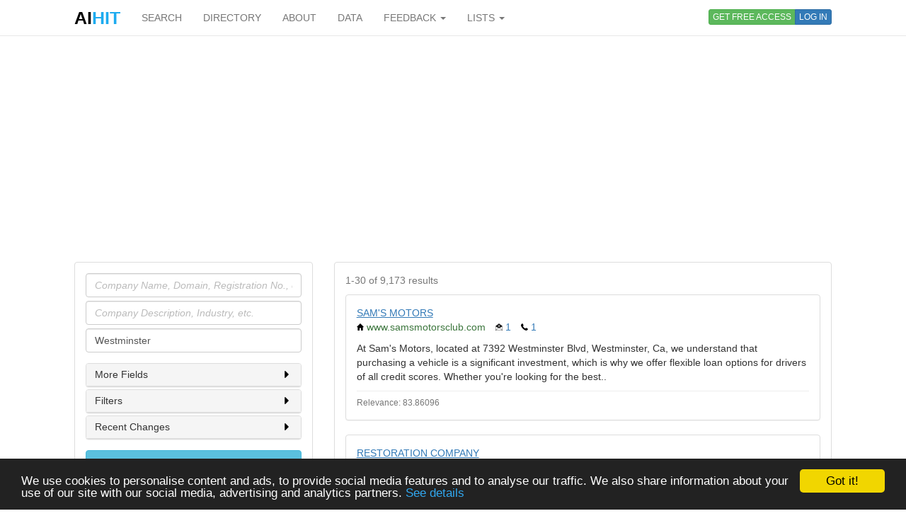

--- FILE ---
content_type: text/html; charset=utf-8
request_url: https://www.aihitdata.com/search/companies?l=Westminster
body_size: 9535
content:
<!DOCTYPE html>
<html lang="en">
    <head>
        
            <!-- Global site tag (gtag.js) - Google Analytics -->
            <script async src="https://www.googletagmanager.com/gtag/js?id=UA-10576731-7"></script>
            <script>
              window.dataLayer = window.dataLayer || [];
              function gtag(){dataLayer.push(arguments);}
              gtag('js', new Date());
              gtag('config', 'UA-10576731-7');
            </script>
        
        <meta charset="utf-8"/>
        <meta http-equiv="X-UA-Compatible" content="IE=edge"/>
        <meta name="viewport" content="width=device-width, initial-scale=1"/>
        <meta name="copyright" content="Zoral Services Limited"/>
        <meta name="author" content="Yurii Biurher"/>
        <link rel="apple-touch-icon" sizes="76x76" href="/apple-touch-icon.png"/>
        <link rel="icon" type="image/png" sizes="32x32" href="/favicon-32x32.png"/>
        <link rel="icon" type="image/png" sizes="16x16" href="/favicon-16x16.png"/>
        <link rel="manifest" href="/site.webmanifest"/>
        <meta name="msapplication-TileColor" content="#da532c"/>
        <meta name="theme-color" content="#ffffff"/>
        <meta name="description" content="List of companies relevant to: Westminster"/>
        <meta name="keywords" content="companies,list,of,prospectlist,relevant,search,to,westminster"/>
        <meta name="google-site-verification" content="ML_8wxf3k3rAbFTtojz9RzDWFY3ouMilEWB2uUP7NXc"/>
        <meta name="msvalidate.01" content="A8A7D1FCA92DB12DBEBE582C39BC681B"/>
        
        <link rel="canonical" href="https://www.aihitdata.com/search/companies?l=westminster"/>
        <title>List of Westminster companies | aiHit Data</title>
        <link rel="stylesheet" href="/static/css/bootstrap.min.css"/>
        <link rel="stylesheet" href="/static/css/aihit.9.css"/>
        <script src="https://ajax.googleapis.com/ajax/libs/jquery/1.12.4/jquery.min.js"></script>
        
        <script src="/static/js/bootstrap.min.js"></script>
        <script src="/static/js/aihit.2.js"></script>
        
        <meta property="og:title" content="List of Westminster companies | aiHit Data"/>
        <meta property="og:description" content="List of companies relevant to: Westminster"/>
        <meta property="og:url" content="https://www.aihitdata.com/search/companies?l=westminster"/>
        <meta property="og:image" content="https://www.aihitdata.com/static/img/aihit-promo.jpg"/>
        
        <script data-ad-client="ca-pub-1763555357273221" async src="https://pagead2.googlesyndication.com/pagead/js/adsbygoogle.js"></script>
    </head>

    <body>
        <script>$SCRIPT_ROOT = "";</script>

        <div class="container">
            <nav class="navbar navbar-default navbar-fixed-top"><div class="container">
<div class="navbar-header">
    <button type="button" class="navbar-toggle collapsed" data-toggle="collapse" data-target=".navbar-collapse">
        <span class="sr-only">Toggle navigation</span>
        <span class="icon-bar"></span>
        <span class="icon-bar"></span>
        <span class="icon-bar"></span>
    </button>
    <a class="navbar-brand" href="/"><span style="color: #000000;">AI</span><span style="color: #1DABEF;">HIT</span></a>
</div>
<div class="collapse navbar-collapse">
    <ul class="nav navbar-nav">
        <li><a href="/">SEARCH</a></li>
        <li><a href="/directory/companies">DIRECTORY</a></li>
        <li><a href="/about">ABOUT</a></li>
        <li><a href="/datasets">DATA</a></li>
        <li class="dropdown">
            <a class="dropdown-toggle" data-toggle="dropdown" href="#">FEEDBACK <span class="caret"></span></a>
            <ul class="dropdown-menu" role="menu">
                <li><a rel="nofollow" href="/contact?next=https%3A//www.aihitdata.com/search/companies%3Fl%3DWestminster">Comment on aiHit</a></li>
                <li><a rel="nofollow" href="/contact?s=1&amp;next=https%3A//www.aihitdata.com/search/companies%3Fl%3DWestminster">Submit URL to aiHit</a></li>
            </ul>
        </li>
        <li class="dropdown">
            <a class="dropdown-toggle" data-toggle="dropdown" href="#">LISTS <span class="caret"></span></a>
            <ul class="dropdown-menu" role="menu">
                <li><a href="/worldwide-recent-changes">Worldwide Recent Changes</a></li>
                <li><a href="/lse-recent-changes">LSE Recent Changes</a></li>
                <li><a href="/aim-recent-changes">AIM Recent Changes</a></li>
                <li><a href="/fortune1000-recent-changes">Fortune 1000 Recent Changes</a></li>
                <li class="divider"></li>
                <li><a href="/most-popular-companies">Most Popular Companies</a></li>
                <li><a href="/most-discussed-companies">Most Discussed Companies</a></li>
                <li><a href="/most-liked-companies">Most Liked Companies</a></li>
                <li class="divider"></li>
                <li><a href="/recent-comments">Recent Comments</a></li>
            </ul>
        </li>
    </ul>
    
    
        <div class="nav navbar-nav navbar-right btn-group btn-group-xs">
            <a role="button" class="btn btn-xs btn-success navbar-btn" rel="nofollow" href="/register">GET FREE ACCESS</a>
            <a role="button" class="btn btn-xs btn-primary navbar-btn" rel="nofollow" href="/login?next=https%3A//www.aihitdata.com/search/companies%3Fl%3DWestminster">LOG IN</a>
        </div>
    
    
</div>
</div></nav>
            
    

<div class="row" style="margin-bottom: 20px;"><div class="col-xs-12">

<ins class="adsbygoogle" style="display:block" data-ad-client="ca-pub-1763555357273221" data-ad-slot="1472980396" data-ad-format="auto" data-full-width-responsive="true"></ins>
<script>(adsbygoogle = window.adsbygoogle || []).push({});</script>

</div></div>
    <div class="row">
        <div class="col-md-4">
            <div class="panel panel-default">
    <div class="panel-body">
        
        <form name="search" method="get" action="/search/companies">
            <div class="form-group" style="margin-bottom: 5px;">
                <label class="sr-only" for="company">Company</label>
                <input id="company" class="form-control" type="text" name="c" placeholder="Company Name, Domain, Registration No., etc." value="">
            </div>
            <div class="form-group" style="margin-bottom: 5px;">
                <label class="sr-only" for="industry">Industry</label>
                <input id="industry" class="form-control" type="text" name="i" placeholder="Company Description, Industry, etc." value="">
            </div>
            <div class="form-group">
                <label class="sr-only" for="location">Location</label>
                <input id="location" class="form-control" type="text" name="l" placeholder="Country, City, Postcode, etc." value="Westminster">
            </div>

            <div class="panel panel-default" style="margin-bottom: 3px;">
                
                <div class="panel-heading" id="conditionsHeading" style="height: 32px; padding-top: 8px; padding-left: 12px; cursor: pointer;"><h2 class="panel-title" style="font-size: 14px;">More Fields<span style="float: right;"><i id="conditionsIcon" class="icon-sm icon-caret-right"></i></span></h2></div>
                
                <div id="conditions" class="panel-collapse collapse" aria-labelledby="conditionsHeading" style="font-size: 13px;">
                
                    <div class="panel-body">
                        <div class="form-group">
                            <label class="sr-only" for="contacts">Contacts</label>
                            <input id="contacts" class="form-control" type="text" name="k" placeholder="Phone, Email, etc." value="">
                        </div>
                        <div class="form-group">
                            <label class="sr-only" for="relations">Business Relations</label>
                            <input id="relations" class="form-control" type="text" name="r" placeholder="Client, Partner, Investor, etc." value="">
                        </div>
                        <div class="form-group" style="margin-bottom: 0;">
                            <label class="sr-only" for="team">People</label>
                            <input id="team" class="form-control" type="text" name="t" placeholder="Person Name, Job Title, Role, etc." value="">
                        </div>
                    </div>
                </div>
                <script>
                    $('#conditionsHeading').click(function(){$('#conditions').collapse('toggle')});
                    $('#conditions.panel-collapse').on('show.bs.collapse', function(){$(this).prev().find("#conditionsIcon").removeClass("icon-caret-right").addClass("icon-caret-down");});
                    $('#conditions.panel-collapse').on('hide.bs.collapse', function(){$(this).prev().find("#conditionsIcon").removeClass("icon-caret-down").addClass("icon-caret-right");});
                </script>
            </div>
            <div class="panel panel-default" style="margin-bottom: 3px;">
                
                <div class="panel-heading" id="filtersHeading" style="height: 32px; padding-top: 8px; padding-left: 12px; cursor: pointer;"><h2 class="panel-title" style="font-size: 14px;">Filters<span style="float: right;"><i id="filtersIcon" class="icon-sm icon-caret-right"></i></span></h2></div>
                
                <div id="filters" class="panel-collapse collapse" aria-labelledby="filtersHeading" style="font-size: 13px;">
                
                    <div class="panel-body">
                        <div class="checkbox" style="margin-top: 0px;"><label for="isLSEListed"><input type="checkbox" style="margin-top: 3px;" id="isLSEListed" name="lse" value="1" > LSE Listed</label></div>
                        <div class="checkbox" style="margin-top: 0px;"><label for="isAIMListed"><input type="checkbox" style="margin-top: 3px;" id="isAIMListed" name="aim" value="1" > AIM Listed</label></div>
                        <div class="checkbox" style="margin-top: 0px;"><label for="isF1KListed"><input type="checkbox" style="margin-top: 3px;" id="isF1KListed" name="fortune1000" value="1" > Fortune 1000 Listed</label></div>
                        <div><b>Profiles which have</b>:</div>
                        <div class="checkbox"><label for="hasRegnum"><input type="checkbox" style="margin-top: 3px;" id="hasRegnum" name="n" value="1" > Company Registration No.</label></div>
                        <div class="checkbox"><label for="hasWebsite"><input type="checkbox" style="margin-top: 3px;" id="hasWebsite" name="w" value="1" > Website</label></div>
                        <div class="checkbox"><label for="hasEmail"><input type="checkbox" style="margin-top: 3px;" id="hasEmail" name="e" value="1" > Email</label></div>
                        <div class="checkbox"><label for="hasPhone"><input type="checkbox" style="margin-top: 3px;" id="hasPhone" name="a" value="1" > Phone</label></div>
                        <div class="checkbox"><label for="hasAddress"><input type="checkbox" style="margin-top: 3px;" id="hasAddress" name="ha" value="1" > Address</label></div>
                        <div class="checkbox" style="margin-bottom: 0;"><label for="hasPeople"><input type="checkbox" style="margin-top: 3px;" id="hasPeople" name="b" value="1" > Team</label></div>
                    </div>
                </div>
                <script>
                    $('#filtersHeading').click(function(){$('#filters').collapse('toggle')});
                    $('#filters.panel-collapse').on('show.bs.collapse', function(){$(this).prev().find("#filtersIcon").removeClass("icon-caret-right").addClass("icon-caret-down");});
                    $('#filters.panel-collapse').on('hide.bs.collapse', function(){$(this).prev().find("#filtersIcon").removeClass("icon-caret-down").addClass("icon-caret-right");});
                </script>
            </div>
            <div class="panel panel-default" style="margin-bottom: 15px;">
                
                <div class="panel-heading" id="changesHeading" style="height: 32px; padding-top: 8px; padding-left: 12px; cursor: pointer;"><h2 class="panel-title" style="font-size: 14px;">Recent Changes<span style="float: right;"><i id="changesIcon" class="icon-sm icon-caret-right"></i></span></h2></div>
                
                <div id="changes" class="panel-collapse collapse" aria-labelledby="changesHeading" style="font-size: 13px;">
                
                    <div class="panel-body">
                        <div class="form-group">
                            <label class="sr-only" for="transactions">Historical Events</label>
                            <input id="transactions" class="form-control" type="text" name="rc" placeholder="Historical Events" value="">
                        </div>

                        <div><b>Profiles with recent changes to</b>:</div>

                        <div class="checkbox"><label for="hasCEOChanges"><input type="checkbox" style="margin-top: 3px;" id="hasCEOChanges" name="m" value="1" > Chief Executive Officer</label></div>
                        <div class="checkbox"><label for="hasCTOChanges"><input type="checkbox" style="margin-top: 3px;" id="hasCTOChanges" name="o" value="1" > Chief Technology Officer</label></div>
                        <div class="checkbox"><label for="hasCFOChanges"><input type="checkbox" style="margin-top: 3px;" id="hasCFOChanges" name="s" value="1" > Chief Financial Officer</label></div>
                        <div class="checkbox"><label for="hasVPChanges"><input type="checkbox" style="margin-top: 3px;" id="hasVPChanges" name="u" value="1" > Vice President</label></div>
                        <div class="checkbox"><label for="hasExecChanges"><input type="checkbox" style="margin-top: 3px;" id="hasExecChanges" name="d" value="1" > Executives</label></div>
                        <div class="checkbox"><label for="hasTeamChanges"><input type="checkbox" style="margin-top: 3px;" id="hasTeamChanges" name="f" value="1" > Team</label></div>
                        <div class="checkbox"><label for="hasContactChanges"><input type="checkbox" style="margin-top: 3px;" id="hasContactChanges" name="g" value="1" > Contact</label></div>
                        <div class="checkbox"><label for="hasAddressChanges"><input type="checkbox" style="margin-top: 3px;" id="hasAddressChanges" name="j" value="1" > Address</label></div>
                        <div class="checkbox"><label for="hasBRChanges"><input type="checkbox" style="margin-top: 3px;" id="hasBRChanges" name="h" value="1" > Business Relationships</label></div>
                        <div class="checkbox"><label for="hasInvestorChanges"><input type="checkbox" style="margin-top: 3px;" id="hasInvestorChanges" name="z" value="1" > Investor</label></div>
                        <div class="checkbox"><label for="hasAnyChanges"><input type="checkbox" style="margin-top: 3px;" id="hasAnyChanges" name="x" value="1" > ANY</label></div>
                        <div class="checkbox" style="margin-bottom: 0;"><label for="hasNoneChanges"><input type="checkbox" style="margin-top: 3px;" id="hasNoneChanges" name="xx" value="1" > NONE</label></div>

                        <select class="form-control input-sm" id="recentChangesPeriod" name="v" style="margin-top: 10px;">
                            <option value="1">Last month</option>
                            <option value="3" selected>Last 3 months</option>
                            <option value="6">Last 6 months</option>
                            <option value="9">Last 9 months</option>
                            <option value="12">Last 12 months</option>
                        </select>
                    </div>
                </div>
                <script>
                    $('#changesHeading').click(function(){$('#changes').collapse('toggle')});
                    $('#changes.panel-collapse').on('show.bs.collapse', function(){$(this).prev().find("#changesIcon").removeClass("icon-caret-right").addClass("icon-caret-down");});
                    $('#changes.panel-collapse').on('hide.bs.collapse', function(){$(this).prev().find("#changesIcon").removeClass("icon-caret-down").addClass("icon-caret-right");});
                </script>
            </div>

            <button type="submit" class="btn btn-info btn-block">Search</button>
        </form>
        

        
            
                <a role="button" class="btn btn-default btn-block" style="margin-top: 10px;" rel="nofollow" href="/register">Sign up to Download</a>
            
        
    </div>
</div>
            
        </div>
        <div class="col-md-8">
            <span id="main" class="anchor"></span>
<div class="panel panel-default">
    <div class="panel-body">
        
            <p class="text-muted">1-30 of 9,173 results</p>

            
                <div class="panel panel-default">
                    <div class="panel-body">
                        <div><a href="/company/02ED697A/sam-s-motors/overview" style="text-decoration: underline;">SAM&#39;S MOTORS</a></div>
                        
                        <ul class="list-inline">
                            <li><i class="icon-sm icon-home"></i> <span class="text-success">www.samsmotorsclub.com</span></li>
                            <li class="text-primary"><i class="icon-sm icon-email"></i> 1</li>
                            <li class="text-primary"><i class="icon-sm icon-phone"></i> 1</li>
                            
                        </ul>
                        
                        <div>At Sam&#39;s Motors, located at 7392 Westminster Blvd, Westminster, Ca, we understand that purchasing a vehicle is a significant investment, which is why we offer flexible loan options for drivers of all credit scores. Whether you&#39;re looking for the best..</div>
                        <hr style="margin-top: 10px; margin-bottom: 5px;">
                        <div class="text-muted"><small>Relevance: 83.86096</small></div>
                    </div>
                </div>
            
                <div class="panel panel-default">
                    <div class="panel-body">
                        <div><a href="/company/03199C80/restoration-company/overview" style="text-decoration: underline;">RESTORATION COMPANY</a></div>
                        
                        <ul class="list-inline">
                            <li><i class="icon-sm icon-home"></i> <span class="text-success">www.restoration1westminster.com</span></li>
                            
                            <li class="text-primary"><i class="icon-sm icon-phone"></i> 1</li>
                            
                        </ul>
                        
                        <div>At Restoration 1 Westminster, we lead the field in damage restoration of all types, including water damage, fire damage, flood recovery, and burst pipe repair. Our restoration technicians have the training, the equipment, and the temperament to help..</div>
                        <hr style="margin-top: 10px; margin-bottom: 5px;">
                        <div class="text-muted"><small>Relevance: 79.84068</small></div>
                    </div>
                </div>
            
                <div class="panel panel-default">
                    <div class="panel-body">
                        <div><a href="/company/01A91C58/slice/overview" style="text-decoration: underline;">SLICE</a></div>
                        
                        <ul class="list-inline">
                            <li><i class="icon-sm icon-home"></i> <span class="text-success">www.valuetinaspizzamenu.com</span></li>
                            
                            <li class="text-primary"><i class="icon-sm icon-phone"></i> 1</li>
                            
                        </ul>
                        
                        <div>View the menu, hours, address, and photos for Valuetina&#39;s Pizza in Westminster, CA. Order online for delivery or pickup on Slicelife.com..</div>
                        <hr style="margin-top: 10px; margin-bottom: 5px;">
                        <div class="text-muted"><small>Relevance: 79.825294</small></div>
                    </div>
                </div>
            
                <div class="panel panel-default">
                    <div class="panel-body">
                        <div><a href="/company/019F397F/taqueria-guerrero-style/overview" style="text-decoration: underline;">TAQUERIA GUERRERO STYLE</a></div>
                        
                        <ul class="list-inline">
                            <li><i class="icon-sm icon-home"></i> <span class="text-success">www.taqueriaguerrerostyle.com</span></li>
                            <li class="text-primary"><i class="icon-sm icon-email"></i> 1</li>
                            <li class="text-primary"><i class="icon-sm icon-phone"></i> 1</li>
                            
                        </ul>
                        
                        <div>Taqueria Guerrero Style is an Authentic Mexican Restaurant that serves Authentic Mexican Food and offers Dine-In, Delivery, Take-Out, &amp; Delivery options. Located in Westminster, CA. on Springdale Street &amp; Westminster Blvd., near the 405 &amp; 22..</div>
                        <hr style="margin-top: 10px; margin-bottom: 5px;">
                        <div class="text-muted"><small>Relevance: 78.50997</small></div>
                    </div>
                </div>
            
                <div class="panel panel-default">
                    <div class="panel-body">
                        <div><a href="/company/0330F41E/h-b-limo-services/overview" style="text-decoration: underline;">H.B. LIMO SERVICES</a></div>
                        
                        <ul class="list-inline">
                            <li><i class="icon-sm icon-home"></i> <span class="text-success">hblimoservicesinc.net</span></li>
                            
                            <li class="text-primary"><i class="icon-sm icon-phone"></i> 2</li>
                            <li class="text-primary"><i class="icon-sm icon-user"></i> 1</li>
                        </ul>
                        
                        <div>At H.B. Limo Services, Inc - TCP 36706-B, we are dedicated to providing exceptional ground transportation services to our clients. Our journey began over 20 years ago when our founder, Lonnie Reynolds, recognized the need for a reliable and..</div>
                        <hr style="margin-top: 10px; margin-bottom: 5px;">
                        <div class="text-muted"><small>Relevance: 78.0561</small></div>
                    </div>
                </div>
            
                <div class="panel panel-default">
                    <div class="panel-body">
                        <div><a href="/company/017F4CE0/tebra/overview" style="text-decoration: underline;">TEBRA</a></div>
                        
                        <ul class="list-inline">
                            <li><i class="icon-sm icon-home"></i> <span class="text-success">www.westminsterfamilydentistry.com</span></li>
                            <li class="text-primary"><i class="icon-sm icon-email"></i> 1</li>
                            <li class="text-primary"><i class="icon-sm icon-phone"></i> 1</li>
                            
                        </ul>
                        
                        <div>Kaweh Farahbod, DDS, is an experienced general and cosmetic dentist who serves patients from all over Orange County. He has been practicing at Westminster Family Dentistry in Westminster, California, since 1996...  In all, Dr. Farahbod has been..</div>
                        <hr style="margin-top: 10px; margin-bottom: 5px;">
                        <div class="text-muted"><small>Relevance: 78.04985</small></div>
                    </div>
                </div>
            
                <div class="panel panel-default">
                    <div class="panel-body">
                        <div><a href="/company/01D707ED/man-and-van-westminster/overview" style="text-decoration: underline;">MAN AND VAN WESTMINSTER</a></div>
                        
                        <ul class="list-inline">
                            <li><i class="icon-sm icon-home"></i> <span class="text-success">manandvanwestminster.com</span></li>
                            <li class="text-primary"><i class="icon-sm icon-email"></i> 1</li>
                            
                            
                        </ul>
                        
                        <div>There is nothing like hiring the best removal company to deal with moving all of your gear from one place to another. We have been helping customers across Westminster for a long time and have gained a high reputation in the business. We have a range..</div>
                        <hr style="margin-top: 10px; margin-bottom: 5px;">
                        <div class="text-muted"><small>Relevance: 77.934235</small></div>
                    </div>
                </div>
            
                <div class="panel panel-default">
                    <div class="panel-body">
                        <div><a href="/company/0305E234/slice-solutions/overview" style="text-decoration: underline;">SLICE SOLUTIONS</a></div>
                        
                        <ul class="list-inline">
                            <li><i class="icon-sm icon-home"></i> <span class="text-success">www.dinosmenu.com</span></li>
                            
                            <li class="text-primary"><i class="icon-sm icon-phone"></i> 1</li>
                            
                        </ul>
                        
                        <div>Sausage, pepperoni, Canadian bacon, anchovies, mushrooms, green peppers, black olives, onion, pineapple, and tomato. May omit up to 3 items and no substitutions...  A delicious coffee-flavored Italian dessert. Ladyfingers dipped in coffee, layered..</div>
                        <hr style="margin-top: 10px; margin-bottom: 5px;">
                        <div class="text-muted"><small>Relevance: 77.08603</small></div>
                    </div>
                </div>
            
                <div class="panel panel-default">
                    <div class="panel-body">
                        <div><a href="/company/020ACDAF/removal-company-westminster/overview" style="text-decoration: underline;">REMOVAL COMPANY WESTMINSTER</a></div>
                        
                        <ul class="list-inline">
                            <li><i class="icon-sm icon-home"></i> <span class="text-success">removalcompanywestminster.co.uk</span></li>
                            <li class="text-primary"><i class="icon-sm icon-email"></i> 1</li>
                            
                            
                        </ul>
                        
                        <div>We&#39;re the London-based man and van you can rely on for every occasion. Every time you need light removals carried out to the highest standards, hiring our man and a van in Westminster is the way to ensure that&#39;s just what you get. We have given..</div>
                        <hr style="margin-top: 10px; margin-bottom: 5px;">
                        <div class="text-muted"><small>Relevance: 76.793785</small></div>
                    </div>
                </div>
            
                <div class="panel panel-default">
                    <div class="panel-body">
                        <div><a href="/company/025E6F2D/cleaners-westminster/overview" style="text-decoration: underline;">CLEANERS WESTMINSTER</a></div>
                        
                        <ul class="list-inline">
                            <li><i class="icon-sm icon-home"></i> <span class="text-success">cleanerswestminster.org.uk</span></li>
                            <li class="text-primary"><i class="icon-sm icon-email"></i> 1</li>
                            
                            
                        </ul>
                        
                        <div>Whether you are looking for a general clean of your carpet, or specific stain removal solution, our cleaners Westminster will be able to help. We have provided excellent cleaning services for all sorts of different clients in the W1 area, all of whom..</div>
                        <hr style="margin-top: 10px; margin-bottom: 5px;">
                        <div class="text-muted"><small>Relevance: 76.50804</small></div>
                    </div>
                </div>
            
                <div class="panel panel-default">
                    <div class="panel-body">
                        <div><a href="/company/020AC563/removal-van-westminster/overview" style="text-decoration: underline;">REMOVAL VAN WESTMINSTER</a></div>
                        
                        <ul class="list-inline">
                            <li><i class="icon-sm icon-home"></i> <span class="text-success">removalvanwestminster.co.uk</span></li>
                            <li class="text-primary"><i class="icon-sm icon-email"></i> 1</li>
                            
                            
                        </ul>
                        
                        <div>Our Westminster removal van service, is the kind that makes you feel glad you found such a company like ours. We do things better for a better price. This entails that we deliver on our promises. The first way we do that is giving you a free estimate..</div>
                        <hr style="margin-top: 10px; margin-bottom: 5px;">
                        <div class="text-muted"><small>Relevance: 76.35208</small></div>
                    </div>
                </div>
            
                <div class="panel panel-default">
                    <div class="panel-body">
                        <div><a href="/company/03038007/sony-thread/overview" style="text-decoration: underline;">SONY THREAD</a></div>
                        
                        <ul class="list-inline">
                            <li><i class="icon-sm icon-home"></i> <span class="text-success">sonythread.com</span></li>
                            <li class="text-primary"><i class="icon-sm icon-email"></i> 1</li>
                            <li class="text-primary"><i class="icon-sm icon-phone"></i> 2</li>
                            
                        </ul>
                        
                        <div>We are dedicated to the A grade beauty services to our customers so that they explore their complete beauty and to achieve the freedom and life goal with confidence...  We are always dedicated to our services and customers. We follow the complete..</div>
                        <hr style="margin-top: 10px; margin-bottom: 5px;">
                        <div class="text-muted"><small>Relevance: 75.40295</small></div>
                    </div>
                </div>
            
                <div class="panel panel-default">
                    <div class="panel-body">
                        <div><a href="/company/01875B46/westminster/overview" style="text-decoration: underline;">WESTMINSTER</a></div>
                        
                        <ul class="list-inline">
                            <li><i class="icon-sm icon-home"></i> <span class="text-success">www.kababgrillwestminster.com</span></li>
                            
                            <li class="text-primary"><i class="icon-sm icon-phone"></i> 1</li>
                            
                        </ul>
                        
                        <div>2 pieces. Fried cracked wheat and beef crust, stuffed with minced beef, onions, pine nuts and spices...  Grape leaves stuffed with a mixture of rice, chopped vegetables, and house spices...  Enjoy the best authentic and delicious Mediterranean at..</div>
                        <hr style="margin-top: 10px; margin-bottom: 5px;">
                        <div class="text-muted"><small>Relevance: 75.30559</small></div>
                    </div>
                </div>
            
                <div class="panel panel-default">
                    <div class="panel-body">
                        <div><a href="/company/030B4BBC/westminster-towing-service/overview" style="text-decoration: underline;">WESTMINSTER TOWING SERVICE</a></div>
                        
                        <ul class="list-inline">
                            <li><i class="icon-sm icon-home"></i> <span class="text-success">www.westminstertowingservice.com</span></li>
                            
                            <li class="text-primary"><i class="icon-sm icon-phone"></i> 1</li>
                            
                        </ul>
                        
                        <div>Westminster Tow Truck Company is the go-to towing company in Westminster, CA. With decades of experience in the towing business, we have successfully handled a wide array of vehicle emergency and roadside assistance cases...  Like in any other..</div>
                        <hr style="margin-top: 10px; margin-bottom: 5px;">
                        <div class="text-muted"><small>Relevance: 74.89196</small></div>
                    </div>
                </div>
            
                <div class="panel panel-default">
                    <div class="panel-body">
                        <div><a href="/company/00AEBEC3/ice-centre/overview" style="text-decoration: underline;">ICE CENTRE</a></div>
                        
                        <ul class="list-inline">
                            <li><i class="icon-sm icon-home"></i> <span class="text-success">icecentre.com</span></li>
                            <li class="text-primary"><i class="icon-sm icon-email"></i> 2</li>
                            <li class="text-primary"><i class="icon-sm icon-phone"></i> 3</li>
                            <li class="text-primary"><i class="icon-sm icon-user"></i> 1</li>
                        </ul>
                        
                        <div>The Ice Centre is one of only a few triple ice sheet facilities in North America and is positioned on the Westminster Promenade, a world-class entertainment, hospitality and dining venue located at Hwy 36 and Church Ranch Boulevard...  Featuring..</div>
                        <hr style="margin-top: 10px; margin-bottom: 5px;">
                        <div class="text-muted"><small>Relevance: 74.86809</small></div>
                    </div>
                </div>
            
                <div class="panel panel-default">
                    <div class="panel-body">
                        <div><a href="/company/020BEC70/waste-removal-westminster/overview" style="text-decoration: underline;">WASTE REMOVAL WESTMINSTER</a></div>
                        
                        <ul class="list-inline">
                            <li><i class="icon-sm icon-home"></i> <span class="text-success">wasteremovalwestminster.co.uk</span></li>
                            <li class="text-primary"><i class="icon-sm icon-email"></i> 1</li>
                            
                            
                        </ul>
                        
                        <div>Anyone searching for waste removal Westminster need look no further. By trusting our team of specialists, you can remove even the most difficult junk, clutter, and waste from your home. From SW1 to W1, we&#39;ve been working in the industry long enough..</div>
                        <hr style="margin-top: 10px; margin-bottom: 5px;">
                        <div class="text-muted"><small>Relevance: 74.26667</small></div>
                    </div>
                </div>
            
                <div class="panel panel-default">
                    <div class="panel-body">
                        <div><a href="/company/02F5FB89/seafood-paradise-restaurant/overview" style="text-decoration: underline;">SEAFOOD PARADISE RESTAURANT</a></div>
                        
                        <ul class="list-inline">
                            <li><i class="icon-sm icon-home"></i> <span class="text-success">seafoodparadiserestaurant.com</span></li>
                            <li class="text-primary"><i class="icon-sm icon-email"></i> 1</li>
                            <li class="text-primary"><i class="icon-sm icon-phone"></i> 1</li>
                            
                        </ul>
                        
                        <div>Taste the oriental flavours of our seafood meals and other dishes at Seafood Paradise Restaurant. For more than 40 years, we have been providing authentic Chinese delicacies for our lovely patrons in our local community...  Grab your favourite..</div>
                        <hr style="margin-top: 10px; margin-bottom: 5px;">
                        <div class="text-muted"><small>Relevance: 74.1722</small></div>
                    </div>
                </div>
            
                <div class="panel panel-default">
                    <div class="panel-body">
                        <div><a href="/company/01404A65/personal-service-once-again/overview" style="text-decoration: underline;">PERSONAL SERVICE ONCE AGAIN</a></div>
                        
                        <ul class="list-inline">
                            <li><i class="icon-sm icon-home"></i> <span class="text-success">westminsterautorepair.com</span></li>
                            <li class="text-primary"><i class="icon-sm icon-email"></i> 1</li>
                            <li class="text-primary"><i class="icon-sm icon-phone"></i> 2</li>
                            <li class="text-primary"><i class="icon-sm icon-user"></i> 1</li>
                        </ul>
                        
                        <div>At Jim Smith&#39;s Garage, we know that you don&#39;t have the time to put your life on hold for a lengthy repair, which is why getting you back on the road is of the utmost importance to us as your premier Westminster, SC, auto repair shop. Whether you need..</div>
                        <hr style="margin-top: 10px; margin-bottom: 5px;">
                        <div class="text-muted"><small>Relevance: 73.9881</small></div>
                    </div>
                </div>
            
                <div class="panel panel-default">
                    <div class="panel-body">
                        <div><a href="/company/02E1955C/irradiant-licensed-electrician/overview" style="text-decoration: underline;">IRRADIANT LICENSED ELECTRICIAN</a></div>
                        
                        <ul class="list-inline">
                            <li><i class="icon-sm icon-home"></i> <span class="text-success">irradiantlicensedelectrician.com</span></li>
                            <li class="text-primary"><i class="icon-sm icon-email"></i> 1</li>
                            <li class="text-primary"><i class="icon-sm icon-phone"></i> 1</li>
                            
                        </ul>
                        
                        <div>Irradiant Licensed Electrician can provide you with the electrician that&#39;s right for you! Our electrician service knows that your electrical wiring is important. That&#39;s why we offer a variety of ways to care for it. Choose from our wide array of..</div>
                        <hr style="margin-top: 10px; margin-bottom: 5px;">
                        <div class="text-muted"><small>Relevance: 73.87749</small></div>
                    </div>
                </div>
            
                <div class="panel panel-default">
                    <div class="panel-body">
                        <div><a href="/company/01D33696/stanley-d/overview" style="text-decoration: underline;">STANLEY D</a></div>
                        
                        <ul class="list-inline">
                            <li><i class="icon-sm icon-home"></i> <span class="text-success">grovesconcrete.com</span></li>
                            <li class="text-primary"><i class="icon-sm icon-email"></i> 1</li>
                            <li class="text-primary"><i class="icon-sm icon-phone"></i> 1</li>
                            
                        </ul>
                        
                        <div>Our customers stay with us because we provide superior services at reasonable prices. Ready to transform your property? Call our concrete experts for a free estimate today!...  LET US ADD STRUCTURE AND BEAUTY TO YOUR HOME OR OFFICE. STANLEY D. GROVES..</div>
                        <hr style="margin-top: 10px; margin-bottom: 5px;">
                        <div class="text-muted"><small>Relevance: 73.69423</small></div>
                    </div>
                </div>
            
                <div class="panel panel-default">
                    <div class="panel-body">
                        <div><a href="/company/00CCE59C/westminstertransmission-com/overview" style="text-decoration: underline;">WESTMINSTERTRANSMISSION.COM</a></div>
                        
                        <ul class="list-inline">
                            <li><i class="icon-sm icon-home"></i> <span class="text-success">westminstertransmission.com</span></li>
                            <li class="text-primary"><i class="icon-sm icon-email"></i> 1</li>
                            <li class="text-primary"><i class="icon-sm icon-phone"></i> 2</li>
                            
                        </ul>
                        
                        <div>Westminster Transmission is a family owned and operated business and has been serving the community since 1962. From the beginning we always focused on doing our job and doing it the right way, not short cutting, not doing &#34;good enough&#34; work. We have..</div>
                        <hr style="margin-top: 10px; margin-bottom: 5px;">
                        <div class="text-muted"><small>Relevance: 72.89394</small></div>
                    </div>
                </div>
            
                <div class="panel panel-default">
                    <div class="panel-body">
                        <div><a href="/company/02864513/my-dentist/overview" style="text-decoration: underline;">MY DENTIST</a></div>
                        
                        <ul class="list-inline">
                            <li><i class="icon-sm icon-home"></i> <span class="text-success">westminstermydentist.com</span></li>
                            
                            <li class="text-primary"><i class="icon-sm icon-phone"></i> 1</li>
                            <li class="text-primary"><i class="icon-sm icon-user"></i> 1</li>
                        </ul>
                        
                        <div>Westminster My Dentist was established in 1968. Our 3rd generation families continue to come because they entrust us with their oral health as we use highest quality material and offer best facility and service...  Our mission is to provide you with..</div>
                        <hr style="margin-top: 10px; margin-bottom: 5px;">
                        <div class="text-muted"><small>Relevance: 72.46059</small></div>
                    </div>
                </div>
            
                <div class="panel panel-default">
                    <div class="panel-body">
                        <div><a href="/company/01F25D49/westminster/overview" style="text-decoration: underline;">WESTMINSTER</a></div>
                        
                        <ul class="list-inline">
                            <li><i class="icon-sm icon-home"></i> <span class="text-success">appliancerepair-westminsterco.com</span></li>
                            
                            <li class="text-primary"><i class="icon-sm icon-phone"></i> 4</li>
                            
                        </ul>
                        
                        <div>The Westminster CO area has many repair companies, but not all of them are well-experienced. We have established ourselves as a leading Westminster appliance repair service provider. Our clientele extends as far as small-to-medium sized business..</div>
                        <hr style="margin-top: 10px; margin-bottom: 5px;">
                        <div class="text-muted"><small>Relevance: 72.27326</small></div>
                    </div>
                </div>
            
                <div class="panel panel-default">
                    <div class="panel-body">
                        <div><a href="/company/02F76674/westminster-crossing-apartments/overview" style="text-decoration: underline;">WESTMINSTER CROSSING - APARTMENTS</a></div>
                        
                        <ul class="list-inline">
                            <li><i class="icon-sm icon-home"></i> <span class="text-success">www.westminstercrossingapartments.com</span></li>
                            
                            <li class="text-primary"><i class="icon-sm icon-phone"></i> 2</li>
                            
                        </ul>
                        
                        <div>Working out won&#39;t be a challenge with our state-of-the-art fitness center, and you can also take advantage of our homework room and art studio. Spend time in our community garden or take a stroll to enjoy our beautiful landscaping. We also offer a..</div>
                        <hr style="margin-top: 10px; margin-bottom: 5px;">
                        <div class="text-muted"><small>Relevance: 71.94579</small></div>
                    </div>
                </div>
            
                <div class="panel panel-default">
                    <div class="panel-body">
                        <div><a href="/company/02EE1E98/dim-sum/overview" style="text-decoration: underline;">DIM SUM</a></div>
                        
                        <ul class="list-inline">
                            <li><i class="icon-sm icon-home"></i> <span class="text-success">thedimsumco.com</span></li>
                            <li class="text-primary"><i class="icon-sm icon-email"></i> 1</li>
                            
                            
                        </ul>
                        
                        <div>In 2015, The Dim Sum Co. opened its doors in Westminster, California to provide Orange County with authentic and freshly prepared dim sum. Breaking from convention, we utilize a fast-casual concept and display our dim sum lineup on a steam table..</div>
                        <hr style="margin-top: 10px; margin-bottom: 5px;">
                        <div class="text-muted"><small>Relevance: 71.75375</small></div>
                    </div>
                </div>
            
                <div class="panel panel-default">
                    <div class="panel-body">
                        <div><a href="/company/01A6DB56/westminster-lock/overview" style="text-decoration: underline;">WESTMINSTER LOCK</a></div>
                        
                        <ul class="list-inline">
                            <li><i class="icon-sm icon-home"></i> <span class="text-success">www.locksmithswestminsterca.com</span></li>
                            
                            <li class="text-primary"><i class="icon-sm icon-phone"></i> 1</li>
                            
                        </ul>
                        
                        <div>If you are looking for a Locksmith company in Westminster, CA, you&#39;ve arrived at just the right place. We, in Westminster Lock it, are working with the most skilled, reliable and legitimate techs that can give you the optimal solution you&#39;ll find...</div>
                        <hr style="margin-top: 10px; margin-bottom: 5px;">
                        <div class="text-muted"><small>Relevance: 71.323875</small></div>
                    </div>
                </div>
            
                <div class="panel panel-default">
                    <div class="panel-body">
                        <div><a href="/company/01BDF6B0/kabab-grill-restaurant/overview" style="text-decoration: underline;">KABAB GRILL RESTAURANT</a></div>
                        
                        <ul class="list-inline">
                            <li><i class="icon-sm icon-home"></i> <span class="text-success">kababgrillrestaurant.com</span></li>
                            
                            <li class="text-primary"><i class="icon-sm icon-phone"></i> 1</li>
                            
                        </ul>
                        
                        <div>A fried cracked wheat and beef crust, stuffed with minced beef, onions, pine nuts and spices...  Grape leaves stuffed with a mixture of rice, chopped vegetables and house spices...  Welcome to Kabab Grill Restaurant in Westminster. Click here to view..</div>
                        <hr style="margin-top: 10px; margin-bottom: 5px;">
                        <div class="text-muted"><small>Relevance: 71.31251</small></div>
                    </div>
                </div>
            
                <div class="panel panel-default">
                    <div class="panel-body">
                        <div><a href="/company/024B26EC/dr-emily-liu/overview" style="text-decoration: underline;">DR. EMILY LIU</a></div>
                        
                        <ul class="list-inline">
                            <li><i class="icon-sm icon-home"></i> <span class="text-success">www.dremilyliu.com</span></li>
                            <li class="text-primary"><i class="icon-sm icon-email"></i> 1</li>
                            <li class="text-primary"><i class="icon-sm icon-phone"></i> 1</li>
                            
                        </ul>
                        
                        <div>Dr. Liu serves as the owner and principal dentist at Dr. Emily Liu Inc. Our mission is to provide attentive, individualized dental care to our patients while building life-long relationships with them. Dr. Liu practices general dentistry including..</div>
                        <hr style="margin-top: 10px; margin-bottom: 5px;">
                        <div class="text-muted"><small>Relevance: 70.17203</small></div>
                    </div>
                </div>
            
                <div class="panel panel-default">
                    <div class="panel-body">
                        <div><a href="/company/00C40481/tumbleweed-express/overview" style="text-decoration: underline;">TUMBLEWEED EXPRESS</a></div>
                        
                        <ul class="list-inline">
                            <li><i class="icon-sm icon-home"></i> <span class="text-success">www.tumbleweedexpressinc.com</span></li>
                            
                            <li class="text-primary"><i class="icon-sm icon-phone"></i> 1</li>
                            
                        </ul>
                        
                        <div>Our Mission is to provide outstanding service while maintaining the highest safety standards and reasonable freight pricing...  Tumbleweed Express Inc. is a trucking company based out of Westminster MD that was established in 2000 by Roy Pool. Roy&#39;s..</div>
                        <hr style="margin-top: 10px; margin-bottom: 5px;">
                        <div class="text-muted"><small>Relevance: 69.86854</small></div>
                    </div>
                </div>
            
                <div class="panel panel-default">
                    <div class="panel-body">
                        <div><a href="/company/010827DF/iyicpa/overview" style="text-decoration: underline;">IYICPA</a></div>
                        
                        <ul class="list-inline">
                            <li><i class="icon-sm icon-home"></i> <span class="text-success">www.iyicpa.com</span></li>
                            <li class="text-primary"><i class="icon-sm icon-email"></i> 2</li>
                            <li class="text-primary"><i class="icon-sm icon-phone"></i> 3</li>
                            
                        </ul>
                        
                        <div>Iman Yusuf Iman CPA, IYICPA was established in June 2015 we provide high quality accounting, training and compliance services to home and overseas organizations operating in Somaliland/Somalia...  Our goal is to provide objective, independent,..</div>
                        <hr style="margin-top: 10px; margin-bottom: 5px;">
                        <div class="text-muted"><small>Relevance: 69.666855</small></div>
                    </div>
                </div>
            

            <nav><ul class="pagination pagination-sm" style="margin-top: 0; margin-bottom: 0;">
                <li class="disabled"><span>&laquo;</span></li>
                <li class="disabled"><span>&lsaquo;</span></li>
                <li class="active"><span>1</span></li><li><a href="/search/companies?p=2&amp;l=Westminster">2</a></li><li><a href="/search/companies?p=3&amp;l=Westminster">3</a></li><li><a href="/search/companies?p=4&amp;l=Westminster">4</a></li><li><a href="/search/companies?p=5&amp;l=Westminster">5</a></li>
                <li><a rel="next" href="/search/companies?p=2&amp;l=Westminster" title="Next page">&rsaquo;</a></li>
                <li><a href="/search/companies?p=100&amp;l=Westminster" title="Last page">&raquo;</a></li>
            </ul></nav>

        
    </div>
</div>

        </div>
    </div>
    <div class="row" style="margin-bottom: 20px;"><div class="col-xs-12">

<ins class="adsbygoogle" style="display:block" data-ad-client="ca-pub-1763555357273221" data-ad-slot="7331260391" data-ad-format="auto" data-full-width-responsive="true"></ins>
<script>(adsbygoogle = window.adsbygoogle || []).push({});</script>

</div></div>

            <footer class="text-right text-muted"><small>&copy; 2008-2025 Zoral Services Limited. All rights reserved.<br>By continuing to use this website you agree to our <a href="/terms-and-conditions">terms and conditions</a>, <a href="/privacy-policy">privacy policy</a> and <a href="/cookie-policy">cookie policy</a>.</small></footer>
        </div>

        <script>window.cookieconsent_options = {"message":"We use cookies to personalise content and ads, to provide social media features and to analyse our traffic. We also share information about your use of our site with our social media, advertising and analytics partners.","dismiss":"Got it!","learnMore":"See details","link":"https://www.aihitdata.com/cookie-policy","theme":"dark-bottom"};</script>
        <script src="/static/js/cookieconsent.min.js"></script>

        <!-- 3.0.1, GCP -->
    </body>
</html>

--- FILE ---
content_type: text/html; charset=utf-8
request_url: https://www.google.com/recaptcha/api2/aframe
body_size: 266
content:
<!DOCTYPE HTML><html><head><meta http-equiv="content-type" content="text/html; charset=UTF-8"></head><body><script nonce="yDYFrvmfFS4AobpllT3v6g">/** Anti-fraud and anti-abuse applications only. See google.com/recaptcha */ try{var clients={'sodar':'https://pagead2.googlesyndication.com/pagead/sodar?'};window.addEventListener("message",function(a){try{if(a.source===window.parent){var b=JSON.parse(a.data);var c=clients[b['id']];if(c){var d=document.createElement('img');d.src=c+b['params']+'&rc='+(localStorage.getItem("rc::a")?sessionStorage.getItem("rc::b"):"");window.document.body.appendChild(d);sessionStorage.setItem("rc::e",parseInt(sessionStorage.getItem("rc::e")||0)+1);localStorage.setItem("rc::h",'1769019299205');}}}catch(b){}});window.parent.postMessage("_grecaptcha_ready", "*");}catch(b){}</script></body></html>